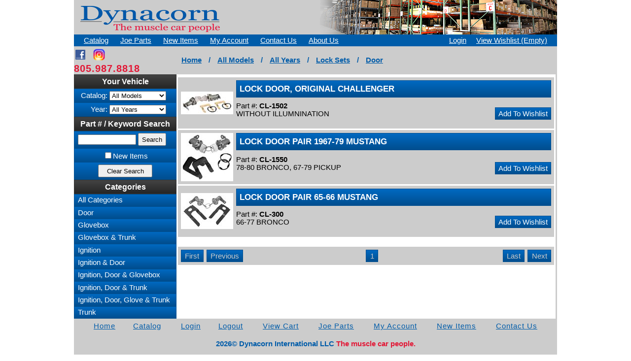

--- FILE ---
content_type: text/html; charset=utf-8
request_url: http://www.dynacorn.com/ListItems.aspx?catid=570
body_size: 25860
content:


<!DOCTYPE html PUBLIC "-//W3C//DTD XHTML 1.0 Transitional//EN" "http://www.w3.org/TR/xhtml1/DTD/xhtml1-transitional.dtd">

<html xmlns="http://www.w3.org/1999/xhtml">
<head><title>

</title><link href="CSS/Primary.css" rel="stylesheet" type="text/css" />
    <script type="text/javascript" src="//ajax.googleapis.com/ajax/libs/jquery/1.8.0/jquery.min.js"></script>
    <script type="text/javascript" src="/Scripts/slides.min.jquery.js"></script>
    <script type="text/javascript">
        jQuery(function () { jQuery('#HeaderSlideshow').slides({ generatePagination: false, play: 5000, effect: 'fade', crossfade: true, container: 'HeaderSlideshow', fadeSpeed: 1000, preLoad:true }); });
    </script>
    
</head>
<body>
    <form name="aspnetForm" method="post" action="./ListItems.aspx?catid=570" id="aspnetForm">
<div>
<input type="hidden" name="__EVENTTARGET" id="__EVENTTARGET" value="" />
<input type="hidden" name="__EVENTARGUMENT" id="__EVENTARGUMENT" value="" />
<input type="hidden" name="__LASTFOCUS" id="__LASTFOCUS" value="" />
<input type="hidden" name="__VIEWSTATE" id="__VIEWSTATE" value="/[base64]/[base64]/[base64]/[base64]/[base64]/[base64]/[base64]/aXRlbT1DTC0zMDBkAgEPDxYCHwoFHi9JbWFnZXMvSXRlbXMvU21hbGwvQ0wtMzAwLmpwZ2RkAgIPFQQaL1Nob3dJdGVtLmFzcHg/[base64]" />
</div>

<script type="text/javascript">
//<![CDATA[
var theForm = document.forms['aspnetForm'];
if (!theForm) {
    theForm = document.aspnetForm;
}
function __doPostBack(eventTarget, eventArgument) {
    if (!theForm.onsubmit || (theForm.onsubmit() != false)) {
        theForm.__EVENTTARGET.value = eventTarget;
        theForm.__EVENTARGUMENT.value = eventArgument;
        theForm.submit();
    }
}
//]]>
</script>


<div>

	<input type="hidden" name="__VIEWSTATEGENERATOR" id="__VIEWSTATEGENERATOR" value="ADBABB58" />
	<input type="hidden" name="__EVENTVALIDATION" id="__EVENTVALIDATION" value="/wEdAEo6Hc42fYx1xBEY7T/4U6jUT6eEr9AJptS5qk9zzskg4b/Hmo6wl0FDUyHiS/PN1CEUsXhV0CbUbMlDjVb0VwXaL0nGa7f8yg67yBNwhLKmFa1H0yB2YS/eqqeru8MEuRB81rDmASsI2zMT9rIIxUi8yAFd8O70WSZ5QMQANvGo9H0A6GjRaj93fdtCpHdfHDiSo1ccNbamPnHUMeZwmtstUqIWTfRXGGY3raqrdyhxTf1GU4J26xmTYUFUaBIzzRSpGXksrOE3ffu/7XCETBG55ZHlHPOHmmvzfTJsugNFue0CGlmUA88LVLLG5m28nOsdie0JiwDhHxx45ESn7dNshm1TpEWQywf3xYcriavUtbfsnO6fCsjyA1PFEZJ3fA4yj0JQJdg2jeAw4fvmobP0MRnBYoFALmEghUvEuvlyfpylPkwvFtIO8j5X+NKlTqk+s/7tfZFsEMHk2CFYw29WktuNnfkOYOYO1a0TI1DEHsNou3c6XyjH//gTwR2yuNb8Hum4n5Hw0dS8kb7Yfzhlj0QmVrOnwnlvB/EE1tjkGhhONYbP2YkM2nL7fczFQwdcpZD4D8sUjL16U8ybztR+HRnWJBJF7MNOv8gt4rhykqNklR3fXomeXrVfI57kOhm2Z/WLo7Ypxx7Er6NJb2jNDcpYqLc0e/ToWDNY1gma2YWQipJkAWemw/k/Ti8lxlbqWXSOcN581eZoDtnQJA5+YBCOoFdOD0apWPAbTxKJAec030emO/LFX/hlfKFAxGeHwOMAkyXRLcht971pey9iJJ7LYhTIiBwk3lnqHXOf05pkmNUyH4pTnro/SHRmxJYXnxnLSTrxdopNU2PaAy464TJWfVjiVTE/TwbieG0vCqOc5mofm+ujK/KRKlzy7DresgXJ/Wh01GcZDOhhLz89pHcKtVbnN5dvAhRk0BXgT6Y1gMChFkLNzhmphkEp4ANdLtEPh8VDTqO2Uqm6D6KSTufPc14ZQqkl/WFJeh6H2UGfBUcWAdlVTh3DxF1UKO9OJdHN80rYKS7VFVvoK+ju9sRfnHedp02ccb6rN7Bbn2qG89UEGxxH1tKDH2imQbnfvfbcY5M18toQv+ZhDV6TO9X22eElnk+ZJQuxFZJxv5spzi8kbcOWB6WerK9vaXWVjKjOQT3aJhRlwnVu5Yf2ignH1kXiz/2VhtvT4AEVJiLJMZJmrR/7BWOvIMF/UlZpZylEkO2bEeyMwl1BMn+KvoAJRlZtMt+66v0LEpBt1IuiCIMy14dTIhH8+5Uz7KvDcBI3ongJlUeFmeuytCNJRWGm5m2D4RdvcRcFbkCvdCH2jznvU2dbmiakfcufB5ZTrFJeAEz61bun6Sm/WDBTYYOuBJn1PK2RiJyKGAEdxISyykt3u80yCXN4GcDR03YVmq5p7Ou0En6MJqzIHB0YLzMAKs6yYqx51HdkICxeoz7Q4DP3zdOPwXTFdWBBehdxiYrKBeu21V/w63hqEpihTLFQmMf5ngvt8Nx6og7D47FAsLUcUZmh3VYSCNkYfrpz8eQPO14i7dE4OzW/EuRPgUFlgNU1eucH/1aaMMUqPqJmDloorSn6m82uBcURH1xTZIhxyTkZtbgI5S+pOQ2S" />
</div>

        <div id="Header">
            <span id="ctl00_UserContent2_UserContentLabel"><!-- Global site tag (gtag.js) - Google Analytics -->
<script async src="https://www.googletagmanager.com/gtag/js?id=UA-117554525-2"></script>
<script>
  window.dataLayer = window.dataLayer || [];
  function gtag(){dataLayer.push(arguments);}
  gtag('js', new Date());

  gtag('config', 'UA-117554525-2');
</script>

<img src="/Images/Logo_Banner.png" /></span>

            <div id="TopNav" class="BlueBar">
                <a href="/Catalog.aspx">Catalog</a>
                <a href="/JoeParts/Default.aspx">Joe Parts</a>
                <a href="/NewItems.aspx">New Items</a>
                <a href="/MyAccount.aspx">My Account</a>
                <a href="/ContactUs.aspx">Contact Us</a>
                <a href="/About-Us.aspx">About Us</a>
                                   
            <a href="/ViewCart.aspx" class="Right">
     View Wishlist (Empty)
                </a>
                
                
                <a id="ctl00_LoginHyperLink" class="Right" href="Login.aspx?return=/ListItems.aspx?catid=570">Login</a> 
                 
                <div class="Right">
                                   
                </div>
            </div>
                
        </div>
        
        <table cellpadding="0" cellspacing="0" border="0" width="100%">
            <tr>
                <td id="Social">
                    <div class="IB" style="margin:2px 3px;vertical-align:middle;">
                        <a href="https://www.facebook.com/pages/Dynacorn-International-Inc-The-Muscle-Car-People/121347391219117" target="_blank">
                            <img src="/Images/Logos/F_logo.png" style="height:20px;" /></a>
                    </div>
                    <div class="IB" style="margin:2px 3px;vertical-align:middle;">
                        <a href="https://instagram.com/dynacorninternational" target="_blank">
                            <img src="/Images/Logos/instagram-144.png" style="height:30px;" /></a>
                    </div>
                    <span class="IB" style="vertical-align:middle;">805.987.8818</span>
                </td>
                <td id="Breadcrumb">
                    <a href="http://www.Dynacorn.com">Home</a>
    /
    
            <a href="/ListItems.aspx">All Models</a> 
        
            /
        
            <a href="/ListItems.aspx">All Years</a> 
        
            /
        
            <a href="/ListItems.aspx?catid=564">Lock Sets</a> 
        
            /
        
            <a href="/ListItems.aspx?catid=564">Door</a> 
        

    

                    
                </td>
            </tr>
            <tr>
                <td valign="top" id="LeftNav">
                    <h2 class="SectionHeader">Your Vehicle</h2>
                    <div>
                        <div class="BlueBox">
      <label for="ctl00_ModelsDropDownList" id="ctl00_CatalogLBL" class="LeftLabel">Catalog:</label>
                        
                            <select name="ctl00$ModelsDropDownList" onchange="javascript:setTimeout(&#39;__doPostBack(\&#39;ctl00$ModelsDropDownList\&#39;,\&#39;\&#39;)&#39;, 0)" id="ctl00_ModelsDropDownList" style="width:115px;">
	<option selected="selected" value="All Models">All Models</option>
	<option value="ALL MAKES">ALL MAKES</option>
	<option value="BARRACUDA">BARRACUDA</option>
	<option value="BEL AIR">BEL AIR</option>
	<option value="BELVEDERE">BELVEDERE</option>
	<option value="BISCAYNE">BISCAYNE</option>
	<option value="BLAZER">BLAZER</option>
	<option value="BRONCO">BRONCO</option>
	<option value="BRONCO 2">BRONCO 2</option>
	<option value="CAMARO">CAMARO</option>
	<option value="CAPRICE">CAPRICE</option>
	<option value="CHALLENGER">CHALLENGER</option>
	<option value="CHARGER">CHARGER</option>
	<option value="CHEVELLE">CHEVELLE</option>
	<option value="CHEVROLET">CHEVROLET</option>
	<option value="CHEVY PU">CHEVY PU</option>
	<option value="CHEVY VAN">CHEVY VAN</option>
	<option value="COMET">COMET</option>
	<option value="CORONET">CORONET</option>
	<option value="CORVAIR">CORVAIR</option>
	<option value="CORVETTE">CORVETTE</option>
	<option value="COUGAR">COUGAR</option>
	<option value="CUTLASS">CUTLASS</option>
	<option value="DART">DART</option>
	<option value="DEMON">DEMON</option>
	<option value="DUSTER">DUSTER</option>
	<option value="EL CAMINO">EL CAMINO</option>
	<option value="FAIRLANE">FAIRLANE</option>
	<option value="FALCON">FALCON</option>
	<option value="FIREBIRD">FIREBIRD</option>
	<option value="FORD PU">FORD PU</option>
	<option value="GALAXIE">GALAXIE</option>
	<option value="GMC">GMC</option>
	<option value="GRAND PRIX">GRAND PRIX</option>
	<option value="GTO">GTO</option>
	<option value="GTX">GTX</option>
	<option value="IMPALA">IMPALA</option>
	<option value="JEEP">JEEP</option>
	<option value="JIMMY">JIMMY</option>
	<option value="LE MANS">LE MANS</option>
	<option value="MALIBU">MALIBU</option>
	<option value="MAVERICK">MAVERICK</option>
	<option value="MONTECARLO">MONTECARLO</option>
	<option value="MONTECLAIR">MONTECLAIR</option>
	<option value="MOPAR">MOPAR</option>
	<option value="MUSTANG">MUSTANG</option>
	<option value="NOVA">NOVA</option>
	<option value="RANCHERO">RANCHERO</option>
	<option value="REGAL">REGAL</option>
	<option value="ROADRUNNER">ROADRUNNER</option>
	<option value="SATELLITE">SATELLITE</option>
	<option value="SCAMP">SCAMP</option>
	<option value="SCOUT">SCOUT</option>
	<option value="SKYLARK">SKYLARK</option>
	<option value="SUBURBAN">SUBURBAN</option>
	<option value="TAHOE">TAHOE</option>
	<option value="TEMPEST">TEMPEST</option>
	<option value="TOPAZ">TOPAZ</option>
	<option value="TORINO">TORINO</option>
	<option value="TRANS AM">TRANS AM</option>
	<option value="VALIANT">VALIANT</option>
	<option value="YUKON">YUKON</option>

</select>
                        </div>
                        <div class="BlueBox">
                            <label for="ctl00_YearsDropDownList" id="ctl00_YearLBL" class="LeftLabel">Year:</label>
                            <select name="ctl00$YearsDropDownList" onchange="javascript:setTimeout(&#39;__doPostBack(\&#39;ctl00$YearsDropDownList\&#39;,\&#39;\&#39;)&#39;, 0)" id="ctl00_YearsDropDownList" style="width:115px;">
	<option selected="selected" value="All Years">All Years</option>

</select>
                        </div>
                    </div>
                    <h2 class="SectionHeader">Part # / Keyword Search</h2>
                    <div class="BlueBox">
                        <input name="ctl00$KeywordTextBox" type="text" id="ctl00_KeywordTextBox" style="width:110px;" />
                        <input type="submit" name="ctl00$SearchButton" value="Search" id="ctl00_SearchButton" style="height: 26px" />
                    </div>
                    <div class="BlueBox Center">
                        <input id="ctl00_NewItemsCB" type="checkbox" name="ctl00$NewItemsCB" onclick="javascript:setTimeout(&#39;__doPostBack(\&#39;ctl00$NewItemsCB\&#39;,\&#39;\&#39;)&#39;, 0)" /><label for="ctl00_NewItemsCB">New Items</label>
                    </div>
                    <div class="BlueBox Center">
                        <input type="submit" name="ctl00$ClearSearchButton" value="Clear Search" id="ctl00_ClearSearchButton" style="width:110px; height:26px;" />
                    </div>

                    <h2 class="SectionHeader">Categories</h2>
                    
                            <ul class="Section Categories">
                        
                            <li>
                                <a class="BlueBox" href="/ListItems.aspx">All Categories</a>
                            </li>
                        
                            <li>
                                <a class="BlueBox" href="/ListItems.aspx?catid=570">Door</a>
                            </li>
                        
                            <li>
                                <a class="BlueBox" href="/ListItems.aspx?catid=571">Glovebox</a>
                            </li>
                        
                            <li>
                                <a class="BlueBox" href="/ListItems.aspx?catid=574">Glovebox & Trunk</a>
                            </li>
                        
                            <li>
                                <a class="BlueBox" href="/ListItems.aspx?catid=565">Ignition</a>
                            </li>
                        
                            <li>
                                <a class="BlueBox" href="/ListItems.aspx?catid=566">Ignition & Door</a>
                            </li>
                        
                            <li>
                                <a class="BlueBox" href="/ListItems.aspx?catid=567">Ignition, Door & Glovebox</a>
                            </li>
                        
                            <li>
                                <a class="BlueBox" href="/ListItems.aspx?catid=568">Ignition, Door & Trunk</a>
                            </li>
                        
                            <li>
                                <a class="BlueBox" href="/ListItems.aspx?catid=569">Ignition, Door, Glove & Trunk</a>
                            </li>
                        
                            <li>
                                <a class="BlueBox" href="/ListItems.aspx?catid=575">Trunk</a>
                            </li>
                        </ul>
                       
                    
                    
                    

                </td>
                <td id="MainContent" valign="top">
                    

    

    
            <div class="SectionBG ItemContainer">

                <table cellpadding="0" cellspacing="0" border="0" width="100%">
                    <tr>
                        <td rowspan="2" class="ItemSmall">
                            <a href="/ShowItem.aspx?item=CL-1502" class="ItemSmall">
                                <img id="ctl00_ContentPlaceHolder1_ItemsRepeater_ctl00_ItemImage" onerror="this.src=&#39;/Images/Items/Small/NoImage.jpg&#39;" src="/Images/Items/Small/CL-1502.jpg" style="border-width:0px;" /></a>
                        </td>
                        <td colspan="2" style="vertical-align:top;">
                            <h3><a class="BlueBox" href="/ShowItem.aspx?item=CL-1502">LOCK DOOR, ORIGINAL CHALLENGER     </a></h3>
                        </td>
                    </tr>
                    <tr>
                        <td style="vertical-align:top;width:100%;">
                            Part #: <strong>CL-1502</strong><br />
                            WITHOUT ILLUMNINATION              <br /><br />
                            
                        </td>
                        <td style="text-align:right;">
                            
                            <a id="ctl00_ContentPlaceHolder1_ItemsRepeater_ctl00_AddCartButton" title="If you wish to complete your wishlist, 
we will happliy forward it to 
a dealer or a dealer of your choice.
" class="BlueBox NoWrap Button" UseSubmitBehavior="False" href="javascript:__doPostBack(&#39;ctl00$ContentPlaceHolder1$ItemsRepeater$ctl00$AddCartButton&#39;,&#39;&#39;)">Add To Wishlist</a>
                        </td>
                    </tr>
                </table>
            </div>
        
            <div class="SectionBG ItemContainer">

                <table cellpadding="0" cellspacing="0" border="0" width="100%">
                    <tr>
                        <td rowspan="2" class="ItemSmall">
                            <a href="/ShowItem.aspx?item=CL-1550" class="ItemSmall">
                                <img id="ctl00_ContentPlaceHolder1_ItemsRepeater_ctl01_ItemImage" onerror="this.src=&#39;/Images/Items/Small/NoImage.jpg&#39;" src="/Images/Items/Small/CL-1550.jpg" style="border-width:0px;" /></a>
                        </td>
                        <td colspan="2" style="vertical-align:top;">
                            <h3><a class="BlueBox" href="/ShowItem.aspx?item=CL-1550">LOCK DOOR PAIR 1967-79 MUSTANG     </a></h3>
                        </td>
                    </tr>
                    <tr>
                        <td style="vertical-align:top;width:100%;">
                            Part #: <strong>CL-1550</strong><br />
                            78-80 BRONCO, 67-79 PICKUP         <br /><br />
                            
                        </td>
                        <td style="text-align:right;">
                            
                            <a id="ctl00_ContentPlaceHolder1_ItemsRepeater_ctl01_AddCartButton" title="If you wish to complete your wishlist, 
we will happliy forward it to 
a dealer or a dealer of your choice.
" class="BlueBox NoWrap Button" UseSubmitBehavior="False" href="javascript:__doPostBack(&#39;ctl00$ContentPlaceHolder1$ItemsRepeater$ctl01$AddCartButton&#39;,&#39;&#39;)">Add To Wishlist</a>
                        </td>
                    </tr>
                </table>
            </div>
        
            <div class="SectionBG ItemContainer">

                <table cellpadding="0" cellspacing="0" border="0" width="100%">
                    <tr>
                        <td rowspan="2" class="ItemSmall">
                            <a href="/ShowItem.aspx?item=CL-300" class="ItemSmall">
                                <img id="ctl00_ContentPlaceHolder1_ItemsRepeater_ctl02_ItemImage" onerror="this.src=&#39;/Images/Items/Small/NoImage.jpg&#39;" src="/Images/Items/Small/CL-300.jpg" style="border-width:0px;" /></a>
                        </td>
                        <td colspan="2" style="vertical-align:top;">
                            <h3><a class="BlueBox" href="/ShowItem.aspx?item=CL-300">LOCK DOOR PAIR 65-66 MUSTANG       </a></h3>
                        </td>
                    </tr>
                    <tr>
                        <td style="vertical-align:top;width:100%;">
                            Part #: <strong>CL-300</strong><br />
                            66-77 BRONCO                       <br /><br />
                            
                        </td>
                        <td style="text-align:right;">
                            
                            <a id="ctl00_ContentPlaceHolder1_ItemsRepeater_ctl02_AddCartButton" title="If you wish to complete your wishlist, 
we will happliy forward it to 
a dealer or a dealer of your choice.
" class="BlueBox NoWrap Button" UseSubmitBehavior="False" href="javascript:__doPostBack(&#39;ctl00$ContentPlaceHolder1$ItemsRepeater$ctl02$AddCartButton&#39;,&#39;&#39;)">Add To Wishlist</a>
                        </td>
                    </tr>
                </table>
            </div>
        
            <div style="padding: 7px; font-size: large; font-weight: bold; color: #FF0000;" class="Center">
                
            </div>
        
    
    <span id="ctl00_ContentPlaceHolder1_ItemDataPager" class="SectionBG ItemContainer" style="display:block;text-align:center;"><a disabled="disabled" class="BlueBox IB Left">First</a>&nbsp;<a disabled="disabled" class="BlueBox IB Left">Previous</a>&nbsp;<span class="BlueBox IB Disabled">1</span>&nbsp;<a disabled="disabled" class="BlueBox IB Right">Next</a>&nbsp;<a disabled="disabled" class="BlueBox IB Right">Last</a>&nbsp;
                    <div style="clear:both;"></div>
                </span>

    <div>
    <span id="ctl00_ContentPlaceHolder1_UserContent2_UserContentLabel"></span>
    </div>

    
                      
                </td>
                    
            </tr>
        </table>
        
        <div id="Footer">
            <div>
                <a href="/Default.aspx">Home</a><a href="/Catalog.aspx">Catalog</a>
                <a href="/Login.aspx">Login<a id="ctl00_LinkButton1" href="javascript:__doPostBack(&#39;ctl00$LinkButton1&#39;,&#39;&#39;)">Logout</a></a>
                
                <a href="/ViewCart.aspx">View Cart</a>
                <a href="/JoeParts/Default.aspx">Joe Parts</a>
                <a href="/MyAccount.aspx">My Account</a>
                <a href="/Listitems.aspx?new=true">New Items</a>
                <a href="/ContactUs.aspx">Contact Us</a>
            </div>
            <div>
 <h4>2026&copy;  Dynacorn International LLC <span style="color:#e21836;">The muscle car people.</span></h4>
                <span style="font-size:x-small">Website design by <a href="http://www.expdatasol.com" target="_blank" style="padding:0;">Expert Data Solutions</a></span>
            </div>
        </div>
    </form>
</body>
</html>


--- FILE ---
content_type: text/css
request_url: http://www.dynacorn.com/CSS/Primary.css
body_size: 5401
content:
html { height: 100%; }
body
{
	font-family: Arial, Helvetica, sans-serif;
	font-size: 11pt;
	width: 980px;
	margin: 0 auto;
	height: 100%;
}

/* Header */

#Header
{
    background:#CCC;
}
#Header IMG 
{
    border-style:none;
}
#Header>A 
{
    text-decoration:none;
}

#Footer
{
    position:relative;
    background:#CCC;
    text-align:center;
    color: #005CA9;
    padding:.5em;
    }
#Footer div>span {
    display:none !important;
}
#Footer A, #Footer A:link, #Footer A:visited
{
    color: #005CA9;
    padding:0 18px;
    letter-spacing:1px;
    }

.HeaderSlideshow {width:600px;height:100px;overflow:hidden;}
.HeaderSlideshow>DIV {width:600px;height:100px}
.HeaderSlideshow IMG {width:600px;height:100px}

.HomeSlideshow {width:763px;height:429px;overflow:hidden;}
.HomeSlideshow>DIV {width:763px;height:429px}
.HomeSlideshow IMG {width:763px;height:429px}



.BlueBar
{
	padding:0 10px;
	line-height:24px;
	color:White;
    background:#005CA9;
    }

.BlueBar A, .BlueBar A:link, .BlueBar A:visited 
{
    display:inline-block;
    color:White;
    padding:0 7px;
    margin:0 3px;
    }


#Social, #Breadcrumb {background:#CCC;}

#Social {color:#e21836;letter-spacing:1px;font-weight:bold;font-size:20px;}
#Social IMG {border-style:none;}
#Breadcrumb {color:#005CA9;font-weight:bold;}
#Breadcrumb A, #Breadcrumb A:link, #Breadcrumb A:visited 
{
    display:inline-block;
    color:#005CA9;
    padding:0 7px;
    margin:0 3px;
    font-weight:bold;
    }
    
/* Columns */

#LeftNav
{
	width: 208px;
	background-color:#CCC;
}


#MainContent
{
    padding:3px;
    border-right:3px solid #CCC;
}


.JoePartsTextBox
{
	width: 500px;
	height: 130px;	
}


LABEL.LeftLabel {display:inline-block; width:60px;text-align:right;}
LABEL.MediumLabel {display:inline-block; width:75px;text-align:right;}
LABEL.LargeLabel {display:inline-block; width:150px;text-align:right;}

.Categories 
{
    padding:0;
    margin:0;
    list-style-type:none;
    }


UL.Categories>LI>A, UL.Categories>LI>A:link, UL.Categories>LI>A:visited
{
    display:block;
    text-decoration:none;
}

H2 
{
    text-align:center;
    color:#005CA9;
    }

H3 
{
    display:block;
    margin:0;    
    margin-bottom:.5em;
}


H3>A,H3>A:link,H3>A:visited
{
    display:block;
    color:White;
    padding:6px;
    }

.Right{float:right;margin-left:6px;}
.Left{float:left;margin-right:6px;}


TD.ItemSmall {min-width:112px;}
A.ItemSmall 
{
    display:inline-block;
    background-color:White;
    margin-right:6px;
    padding:3px;
    
    }
A.ItemSmall:hover
{
    padding:1px;
    border: 2px solid #005CA9;
    }

.Button  
{
    display:block;
    margin-top:3px !important;
    margin-bottom:3px !important;
    padding-left:6px !important;
    padding-right:6px !important;
    text-align:center;
    white-space:nowrap;
    }

.IB 
{
    display:inline-block;
    zoom:1;
    *display:inline;
    }
.NoWrap {white-space:nowrap;}    
.Center {text-align:center;}
.ItemContainer {margin:3px 0;padding:6px;}
.SectionRow {padding:3px 0;}
.SectionBG 
{
    background:#CCC;
}

.SectionHeader, .SectionSubHeader
{
    position:relative;
    margin:0;
    padding:.25em 0;
    
    color:White;
    font-size:1.1em;
    font-weight:bold;
    text-align:center;
    
    background: #333;
    background: -webkit-linear-gradient(top,#434343, #262626);
    background: -moz-linear-gradient(top,#434343, #262626);
    background: -o-linear-gradient(top,#434343, #262626);
    background: linear-gradient(top,#434343, #262626);
    -pie-background: linear-gradient(top,#434343, #262626);
    behavior: url('/CSS/PIE.htc');
    border: 1px solid #333;
}
.SectionSubHeader {font-size:small}
.SectionSubHeaderDivider {border-right:3px solid #333; text-align: left;}

.BlueBox
{
    color:White;
    padding:.25em .5em;
    background: #005BA8;
    background: -webkit-linear-gradient(top,#0069C1, #004E8F);
    background: -moz-linear-gradient(top,#0069C1, #004E8F);
    background: -o-linear-gradient(top,#0069C1, #004E8F);
    background: linear-gradient(top,#0069C1, #004E8F);
    -pie-background: linear-gradient(top,#0069C1, #004E8F);
    border:1px solid #004E8F;
    behavior: url('/CSS/PIE.htc');
    position:relative;
    }
A.BlueBox, A.BlueBox:link, A.BlueBox:visited {text-decoration:none;}
A.BlueBox:hover
{
    background: #275D82;
    background: -webkit-linear-gradient(top,#386D90, #164E75);
    background: -moz-linear-gradient(top,#386D90, #164E75);
    background: -o-linear-gradient(top,#386D90, #164E75);
    background: linear-gradient(top,#386D90, #164E75);
    -pie-background: linear-gradient(top,#386D90, #164E75);
    border:1px solid #164E75;
} 
.BlueBox[disabled], .Disabled { color:#CCC; }

.WhiteBox
{
    margin:3px;
    padding:3px 0;
    background-color:White;
    text-align:center;
    vertical-align:middle;
    }
.WhiteBox IMG {border-style:none;}



P.FirstParagraph:first-letter 
{
    font-size:2.7em;
    color:#e21836;
    float:left;
    line-height:.8em;
    font-family:Times New Roman;
    font-weight:bold;
}
P.FirstParagraph:first-line 
{
    line-height:1em;
}
/* Extra */
#note{
    font-size:xx-small;
}